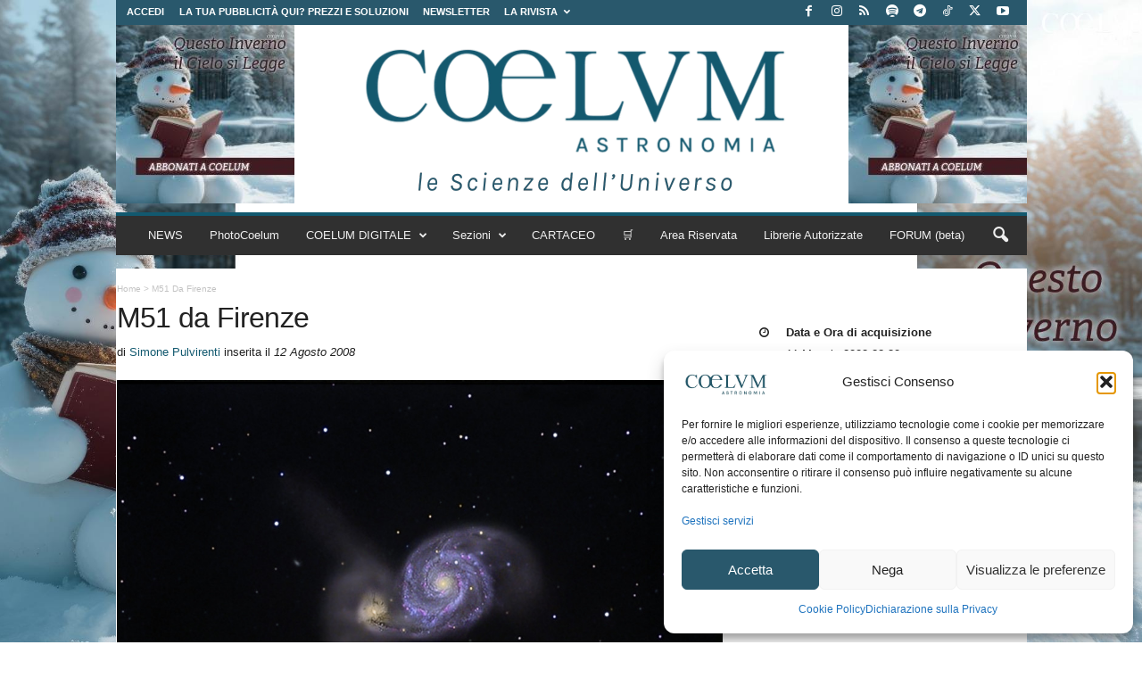

--- FILE ---
content_type: text/html; charset=utf-8
request_url: https://www.google.com/recaptcha/api2/aframe
body_size: 184
content:
<!DOCTYPE HTML><html><head><meta http-equiv="content-type" content="text/html; charset=UTF-8"></head><body><script nonce="tQiBJkkvez0_BI6vHzKeUg">/** Anti-fraud and anti-abuse applications only. See google.com/recaptcha */ try{var clients={'sodar':'https://pagead2.googlesyndication.com/pagead/sodar?'};window.addEventListener("message",function(a){try{if(a.source===window.parent){var b=JSON.parse(a.data);var c=clients[b['id']];if(c){var d=document.createElement('img');d.src=c+b['params']+'&rc='+(localStorage.getItem("rc::a")?sessionStorage.getItem("rc::b"):"");window.document.body.appendChild(d);sessionStorage.setItem("rc::e",parseInt(sessionStorage.getItem("rc::e")||0)+1);localStorage.setItem("rc::h",'1769361489401');}}}catch(b){}});window.parent.postMessage("_grecaptcha_ready", "*");}catch(b){}</script></body></html>